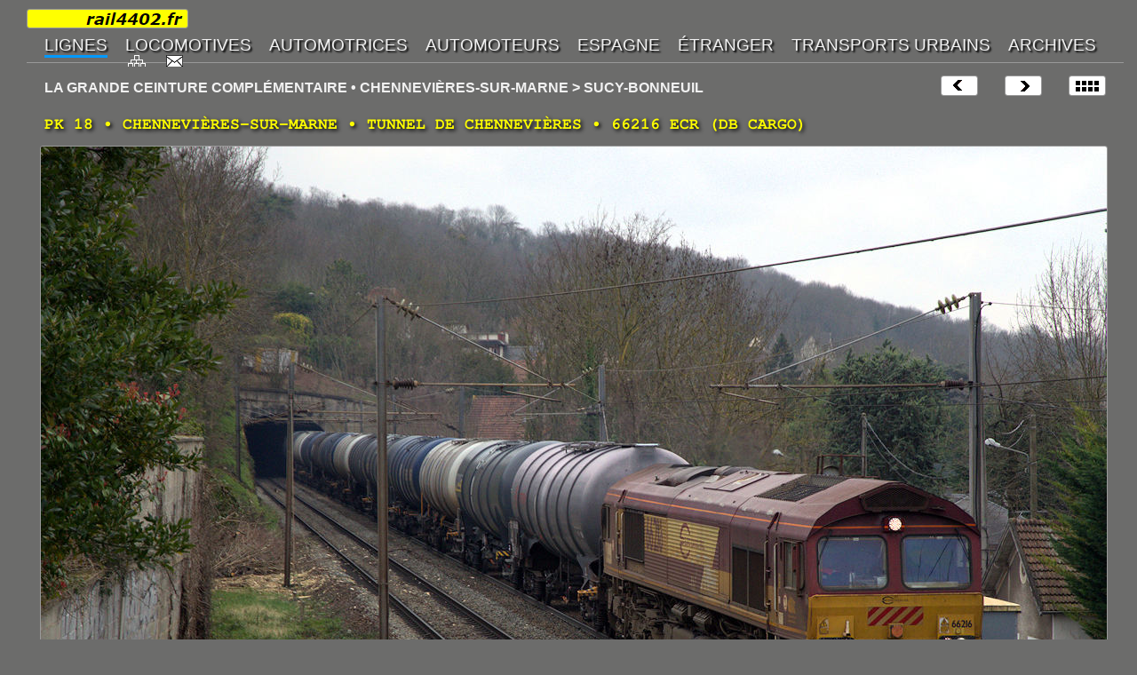

--- FILE ---
content_type: text/html
request_url: https://rail4402.fr/PAGES/L_48/L_48_CHENNEVIERES_SUR_MARNE_090.htm
body_size: 2728
content:
<!-- VERSION HTML5 -->
<!DOCTYPE html>
<html lang="fr" dir="ltr">
<head>
<meta http-equiv="Content-Type" content="text/html; charset=utf-8">
<link rel="icon" type="image/png" href="../../IMAGES/LOGOS/favicon_32.png">
<meta name="viewport" content="width=device-width">
<meta name="description" content="LA GRANDE CEINTURE COMPLÉMENTAIRE - PK 18 • CHENNEVIÈRES-SUR-MARNE • TUNNEL DE CHENNEVIÈRES • 66216 ECR (DB CARGO)"> 
<title>LA GRANDE CEINTURE COMPLÉMENTAIRE • CHENNEVIÈRES-SUR-MARNE &#62; SUCY-BONNEUIL - rail4402</title>
<link href="../../STYLES/style.css" type="text/css" rel="stylesheet">
<link href="../../STYLES/print.css" type="text/css" rel="stylesheet" media="print">
</head>
<body id="HAUT">
<div id="CADRE_XXL">
<nav>
<!-- MENU -->
<div id="IFRAME_MENU"><iframe src="../MENUS/_MENU_1400.htm" name="menu" id="menu"></iframe></div>
<!-- FIN MENU -->
</nav>
<header>
<!-- EN TETE -->
<div class="P_022XXL">
    <div class="P_021D"><a href="L_48_000.htm"><img src="../../IMAGES/LOGOS/index.png" alt="Index" width="40" height="21" class="bord" title="Index"></a></div>
    <div class="P_021D"><a href="L_48_ORMESSON_SUR_MARNE_000.htm"><img src="../../IMAGES/LOGOS/next.png" alt="Suivante" width="40" height="21" class="bord" title="Suivante"></a></div>
    <div class="P_021D"><a href="L_48_CHENNEVIERES_SUR_MARNE_080.htm"><img src="../../IMAGES/LOGOS/prev.png" alt="Précédente" width="40" height="21" class="bord" title="Précédente"></a></div>
    <div class="P_024XL">LA GRANDE CEINTURE COMPLÉMENTAIRE • CHENNEVIÈRES-SUR-MARNE &#62; SUCY-BONNEUIL</div>
</div>
<!-- FIN EN TETE -->
</header>
<h1>PK 18 • CHENNEVIÈRES-SUR-MARNE • TUNNEL DE CHENNEVIÈRES • 66216 ECR (DB CARGO)</h1>
<!-- IMAGE -->
	<div class="P_010XXL"><a href="L_48_ORMESSON_SUR_MARNE_000.htm"><img src="../../IMAGES/PHOTOS/CLASS_66/N_028470XXL.JPG" alt="66216 ECR (DB CARGO)" width="1200" height="800" class="bord" title="66216 ECR (DB CARGO)"></a></div>
<!-- FIN IMAGE -->
<!-- LEGENDE -->
<div class="P_018XXL">
     <div class="P_025XL">66216 ECR (DB CARGO)<br>
LIGNE 957 GRANDE CEINTURE COMPLÉMENTAIRE BOBIGNY GC - SUCY-BONNEUIL • TUNNEL DE CHENNEVIÈRES (49 M) • PK 18<br>
03/03/2022 • 14:17 • CHENNEVIÈRES-SUR-MARNE (94) • <a href="https://www.openstreetmap.org/?mlat=48.794&mlon=2.525722&zoom=17#map=17/48.794000/2.525722" title="Géolocalisation" target="_blank" class="geo">48.794000, 2.525722</a></div>
</div>
<!-- FIN LEGENDE -->
<footer>
<!-- NAVIGATION -->
<div class="P_017XXL">
    <div class="P_021D"><a href="#HAUT"><img src="../../IMAGES/LOGOS/haut.gif" alt="Haut de page" width="16" height="16" title="Haut de page"></a></div>
</div>
<!-- FIN NAVIGATION -->
</footer>
</div>
</body>
</html>


--- FILE ---
content_type: text/css
request_url: https://rail4402.fr/STYLES/print.css
body_size: 7201
content:
@media print {
@page {
	margin: 0cm;
	margin-top: 0cm;
	margin-right: 0cm;
	margin-left: 0cm;
}
* {
	background-color: #FFFFFF;
	color: #000000;
}
nav, footer,iframe {
	display:none;
}
.audio {
	visibility: hidden;
}
/* LIENS */
.lien {display:block;width:100%;height:100%;}
a {
	text-decoration: none;
	color: #000000;
	font-weight: bold;
	
}
a:link {
	color: #000000;
	text-decoration: none;
}
a:visited {
	color: #000000;
	text-decoration: none;
}
a:active {
	color: #000000;
	text-decoration: none;
}

a.hor{
	color: #000000;
	font-weight: bold;
	border-bottom-style: none;
	border-top-style: none;
	border-right-style: none;
	border-left-style: none;
}
a:hover.hor {
	color: #99CCFF;
	font-weight: bold;
	padding: 0;
	line-height: normal;
	border-bottom-width: thin;
	border-bottom-style: solid;
	border-bottom-color: ##6699CC;
	}

a.liste{
	color: #000000;
	font-weight: normal;
	border-bottom-style: none;
	border-top-style: none;
	border-right-style: none;
	border-left-style: none;
}
a:hover.liste {
	color: #99CCFF;
	font-weight: normal;
	padding: 0;
	line-height: normal;
	border-bottom-width: thin;
	border-bottom-style: solid;
	border-bottom-color: ##6699CC;
	}
a.external{
	background-image: url(../IMAGES/LOGOS/external_04.png);
	background-size: 16px 16px;
	background-repeat: no-repeat;
	background-position: right center;
	padding-top: 0;
	padding-right: 18px;
	padding-bottom: 0;
	padding-left: 0;
	color: #000000;
	border-bottom-style: none;
	font-weight: normal;
	border-top-style: none;
	border-right-style: none;
	border-left-style: none;
}
a:hover.external {
	color: #FF9900;
	font-weight: bold;
	border-bottom-color: #FF9900;
	border-bottom-width: thin;
	border-bottom-style: solid;
	}
a.internal{
	color: #000000;
	font-weight: normal;
	padding: 0;
	border-top-style: none;
	border-right-style: none;
	border-bottom-style: none;
	border-left-style: none;
}
a:hover.internal{
	color: #6666CC;
	font-weight: bold;
	border-bottom-color: #6699CC;
	border-bottom-width: thin;
	border-bottom-style: solid;
}
/* FIN LIENS */
table.right {
	border-top-style: none;
	border-right-style: none;
	border-bottom-style: none;
	border-left-style: none;
	border-top-width: 0px;
	border-right-width: 0px;
	border-bottom-width: 0px;
	border-left-width: 0px;
	margin-top: 0px;
	margin-right: 50px;
	margin-bottom: 0px;
	margin-left: 0px;
}
td.void {
	height: 66px;
	width: 100px;
	border-radius: 3px;
	border: thin solid #999999;
	text-align: center;
	background-color: #FFFFFF;
}
#CADRE_XXL {
	left: 0cm;
	top: 20cm;
	padding: 0cm;
	float: left;
	background-color: #FFFFFF;
	margin: 0cm;
}
#CADRE_XXL_G {
	visibility: hidden;
	padding: 0cm;
	margin-right: 1cm;
	background-color: #FFFFFF;
}
h1 {
	font-family: "Arial Narrow", FreeMono, monospace;
	font-size: 20px;
	font-weight: bold;
	float: left;
	visibility: visible;
	text-align: left;
	color: #000000;
	padding-top: 2px;
	padding-right: 10px;
	padding-bottom: 2px;
	padding-left: 10px;
	text-shadow: 2px 2px 4px #FFFFFF;
	margin-top: 2cm;
	margin-right: 0cm;
	margin-left: 1cm;
	width: auto;
	background-color: #FFFFFF;
	margin-bottom: 0.5cm;
	page-break-before: auto;
}

.P_010XXL {
	color: #000000;
	background-color: #FFFFFF;
	float: left;
	border: thin solid #FFFFFF;
	margin: 0cm;
}
.P_010XXL_D {
	color: #000000;
	background-color: #FFFFFF;
	padding-top: 5px;
	padding-bottom: 5px;
	border: thin solid #FFFFFF;
	padding-right: 0px;
	padding-left: 0px;
	float: left;
	margin-top: 0px;
	margin-right: 0px;
	margin-bottom: 0px;
	margin-left: 1cm;
}
.P_011XXL {
	background-color: #FFFFFF;
	margin: 0px;
	float: left;
}
.P_018XXL {
	box-shadow: 0px 0px 0px #FFFFFF; /* fond ombré */
	background-color: #FFFFFF;
	font-size: 16px;
	font-weight: normal;
	border: thin solid #FFFFFF;
	color: #000000;
	float: left;
	margin: 0cm;
	padding: 0cm;
}
.P_018XXL_D {
	float: left;
	margin-left: 1cm;
	padding: 0cm;
}
.P_021D {
	visibility: hidden;
}
.P_022XXL {
	background-color: #FFFFFF;
	color: #000000;
	margin: 0px;
	padding: 0px;
	float: left;
	display:none;
}
.P_024XL {
	width: 1200px;
	float: Aucune;
	text-align: center;
	font-family: Arial, Helvetica, sans-serif;
	text-decoration: none;
	color: #000000;
	font-weight: bold;
	font-size: 20px;
	padding: 0px;
	margin-top: -1cm;
	margin-right: 0cm;
	margin-bottom: -1cm;
	margin-left: 0cm;
}
.P_025XL {
	float: left;
	text-align: left;
	color: #000000;
	padding-right: 10px;
	padding-left: 10px;
}
.P_025XL_D {
	float: left;
	text-align: left;
	color: #000000;
	margin: 0cm;
	padding: 0px;
}
#img_titre {
	background-color: #FFFFFF;
	background-position: center;
	height: auto;
	box-shadow: 5px 5px 10px #AAAAAA;
	margin-left: -0.6cm;
}
.TEXTE_XXL {
	color: #000000;
	box-shadow: 0px 0px 0px #AAAAAA; /* fond ombré */
	background-color: #FFFFFF;
	border: thin solid #FFFFFF;
	page-break-inside: avoid; /* pas de coupure dans ces élements */
	margin-top: 1cm;
	margin-right: 0cm;
	margin-bottom: 1cm;
	margin-left: 0cm;
	height: 91%;
	width: 91%;
	padding: 1cm;
	float: left;
}
.TEXTE_XXL_D {
	page-break-inside: avoid; /* pas de coupure dans ces élements */
	margin-top: 2cm;
	margin-bottom: 1cm;
	border: thin solid #FFFFFF;
	box-shadow: 0px 0px 0px #AAAAAA;
	background-color: #FFFFFF;
	border: thin solid #FFFFFF;
	margin-left: -0.5cm;
	float: left;
	width: 30cm;
	font-size: 14px;
	margin-right: 0px;
	padding: 1cm;
}
.DOC {
	background-image: url(../IMAGES/LOGOS/carre/carre_FFFFFF.png);
}
.outer {
	position:relative;
	margin-left: -10px;
}
blockquote, ul, ol {
	page-break-inside: avoid; /* pas de coupure dans ces élements */
}
.col_0 {
	width: 510px;
	float: left;
	margin-left: 10px;
	margin-right: 20px;
}
.col_1 {
	width: 560px;
	float: left;
	margin-right: 0px;
	margin-left: 0px;
}
/* POUR SUPPRIMER TEXTE EN COLONNES STYLE JOURNAL 2 et 3 colonnes */
.col_02 {
	column-count: 1;
}
.col_03 {
	column-count: 1;
}
fieldset {
	border-top-style: none;
	border-right-style: none;
	border-bottom-style: none;
	border-left-style: none;
}
legend {
	font-weight: bold;
	font-family: Geneva, Arial, Helvetica, sans-serif;
	font-size: 24px;
	border-top-style: none;
	border-right-style: none;
	border-bottom-style: solid;
	border-left-style: none;
	border-bottom-width: thin;
	border-bottom-color: #000000;
}
	border-radius: 3px;
	font-family: 'Trebuchet MS', sans-serif;
	font-size: 14px;
	text-decoration: none;
	color: #000000;
	margin-bottom: 10px;
	float: left;
	border: thin solid #F1F1F1;
	z-index: 1;
	position: relative;
	font-weight: normal;
	margin-right: 0px;
	padding: 5px;
	margin-left: 5px;
	box-shadow: 5px 5px 10px #AAAAAA; /* fond ombré */
	margin-top: 0px;
}
.item_cadre_02 {
	border-radius: 3px;
	font-family: 'Trebuchet MS', sans-serif;
	font-size: 15px;
	text-decoration: none;
	color: #999999;
	float: left;
	margin: 0px;
}
/* AFFICHAGE INDICATEUR CHAIX AVEC SCROLL HORIZONTAL */
.col_fix_1 {
	width: 30px;
}
.col_fix_2 {
	left:50px;
	width:200px;
	height: 100px;
}
.col_fix_3 {
	left:260px;
}
.inner {
	overflow-x:scroll;
	overflow-y:visible;
	width:auto;
	margin-left:320px;
	font-size: 10px;
	
}
.inner_D {
  overflow-x:scroll;
  overflow-y:visible;
  width:600px; 
  margin-left:300px;
}
/* FIN AFFICHAGE INDICATEUR CHAIX AVEC SCROLL HORIZONTAL */
}
